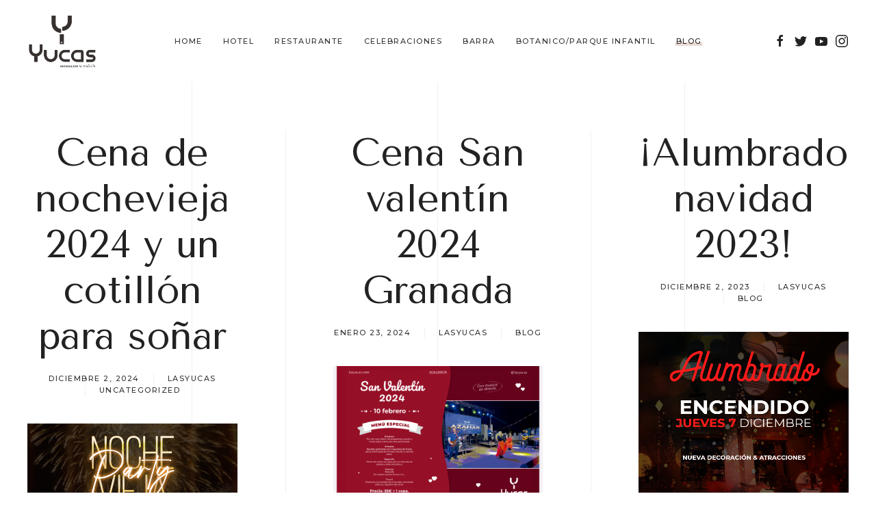

--- FILE ---
content_type: text/html; charset=UTF-8
request_url: https://www.lasyucas.com/blog/
body_size: 7725
content:
<!DOCTYPE html>
<html lang="es">
    <head>
        <meta charset="UTF-8">
        <meta http-equiv="X-UA-Compatible" content="IE=edge">
        <meta name="viewport" content="width=device-width, initial-scale=1">
        <link rel="shortcut icon" href="/wp-content/themes/yootheme/vendor/yootheme/theme/platforms/wordpress/assets/images/favicon.png">
        <link rel="apple-touch-icon-precomposed" href="/wp-content/themes/yootheme/vendor/yootheme/theme/platforms/wordpress/assets/images/apple-touch-icon.png">
                <meta name='robots' content='index, follow, max-image-preview:large, max-snippet:-1, max-video-preview:-1' />

	<!-- This site is optimized with the Yoast SEO plugin v21.9.1 - https://yoast.com/wordpress/plugins/seo/ -->
	<title>Blog - Hotel Las Yucas</title>
	<link rel="canonical" href="https://www.lasyucas.com/blog/" />
	<link rel="next" href="https://www.lasyucas.com/blog/page/2/" />
	<meta property="og:locale" content="es_ES" />
	<meta property="og:type" content="article" />
	<meta property="og:title" content="Blog - Hotel Las Yucas" />
	<meta property="og:url" content="https://www.lasyucas.com/blog/" />
	<meta property="og:site_name" content="Hotel Las Yucas" />
	<meta name="twitter:card" content="summary_large_image" />
	<script type="application/ld+json" class="yoast-schema-graph">{"@context":"https://schema.org","@graph":[{"@type":["WebPage","CollectionPage"],"@id":"https://www.lasyucas.com/blog/","url":"https://www.lasyucas.com/blog/","name":"Blog - Hotel Las Yucas","isPartOf":{"@id":"https://www.lasyucas.com/#website"},"datePublished":"2017-11-29T10:47:08+00:00","dateModified":"2017-11-29T10:47:08+00:00","breadcrumb":{"@id":"https://www.lasyucas.com/blog/#breadcrumb"},"inLanguage":"es"},{"@type":"BreadcrumbList","@id":"https://www.lasyucas.com/blog/#breadcrumb","itemListElement":[{"@type":"ListItem","position":1,"name":"Portada","item":"https://www.lasyucas.com/"},{"@type":"ListItem","position":2,"name":"Blog"}]},{"@type":"WebSite","@id":"https://www.lasyucas.com/#website","url":"https://www.lasyucas.com/","name":"Hotel Las Yucas","description":"","potentialAction":[{"@type":"SearchAction","target":{"@type":"EntryPoint","urlTemplate":"https://www.lasyucas.com/?s={search_term_string}"},"query-input":"required name=search_term_string"}],"inLanguage":"es"}]}</script>
	<!-- / Yoast SEO plugin. -->


<link rel="alternate" type="application/rss+xml" title="Hotel Las Yucas &raquo; Feed" href="https://www.lasyucas.com/feed/" />
<link rel="alternate" type="application/rss+xml" title="Hotel Las Yucas &raquo; Feed de los comentarios" href="https://www.lasyucas.com/comments/feed/" />
<script type="text/javascript">
/* <![CDATA[ */
window._wpemojiSettings = {"baseUrl":"https:\/\/s.w.org\/images\/core\/emoji\/14.0.0\/72x72\/","ext":".png","svgUrl":"https:\/\/s.w.org\/images\/core\/emoji\/14.0.0\/svg\/","svgExt":".svg","source":{"concatemoji":"https:\/\/www.lasyucas.com\/wp-includes\/js\/wp-emoji-release.min.js?ver=6.4.7"}};
/*! This file is auto-generated */
!function(i,n){var o,s,e;function c(e){try{var t={supportTests:e,timestamp:(new Date).valueOf()};sessionStorage.setItem(o,JSON.stringify(t))}catch(e){}}function p(e,t,n){e.clearRect(0,0,e.canvas.width,e.canvas.height),e.fillText(t,0,0);var t=new Uint32Array(e.getImageData(0,0,e.canvas.width,e.canvas.height).data),r=(e.clearRect(0,0,e.canvas.width,e.canvas.height),e.fillText(n,0,0),new Uint32Array(e.getImageData(0,0,e.canvas.width,e.canvas.height).data));return t.every(function(e,t){return e===r[t]})}function u(e,t,n){switch(t){case"flag":return n(e,"\ud83c\udff3\ufe0f\u200d\u26a7\ufe0f","\ud83c\udff3\ufe0f\u200b\u26a7\ufe0f")?!1:!n(e,"\ud83c\uddfa\ud83c\uddf3","\ud83c\uddfa\u200b\ud83c\uddf3")&&!n(e,"\ud83c\udff4\udb40\udc67\udb40\udc62\udb40\udc65\udb40\udc6e\udb40\udc67\udb40\udc7f","\ud83c\udff4\u200b\udb40\udc67\u200b\udb40\udc62\u200b\udb40\udc65\u200b\udb40\udc6e\u200b\udb40\udc67\u200b\udb40\udc7f");case"emoji":return!n(e,"\ud83e\udef1\ud83c\udffb\u200d\ud83e\udef2\ud83c\udfff","\ud83e\udef1\ud83c\udffb\u200b\ud83e\udef2\ud83c\udfff")}return!1}function f(e,t,n){var r="undefined"!=typeof WorkerGlobalScope&&self instanceof WorkerGlobalScope?new OffscreenCanvas(300,150):i.createElement("canvas"),a=r.getContext("2d",{willReadFrequently:!0}),o=(a.textBaseline="top",a.font="600 32px Arial",{});return e.forEach(function(e){o[e]=t(a,e,n)}),o}function t(e){var t=i.createElement("script");t.src=e,t.defer=!0,i.head.appendChild(t)}"undefined"!=typeof Promise&&(o="wpEmojiSettingsSupports",s=["flag","emoji"],n.supports={everything:!0,everythingExceptFlag:!0},e=new Promise(function(e){i.addEventListener("DOMContentLoaded",e,{once:!0})}),new Promise(function(t){var n=function(){try{var e=JSON.parse(sessionStorage.getItem(o));if("object"==typeof e&&"number"==typeof e.timestamp&&(new Date).valueOf()<e.timestamp+604800&&"object"==typeof e.supportTests)return e.supportTests}catch(e){}return null}();if(!n){if("undefined"!=typeof Worker&&"undefined"!=typeof OffscreenCanvas&&"undefined"!=typeof URL&&URL.createObjectURL&&"undefined"!=typeof Blob)try{var e="postMessage("+f.toString()+"("+[JSON.stringify(s),u.toString(),p.toString()].join(",")+"));",r=new Blob([e],{type:"text/javascript"}),a=new Worker(URL.createObjectURL(r),{name:"wpTestEmojiSupports"});return void(a.onmessage=function(e){c(n=e.data),a.terminate(),t(n)})}catch(e){}c(n=f(s,u,p))}t(n)}).then(function(e){for(var t in e)n.supports[t]=e[t],n.supports.everything=n.supports.everything&&n.supports[t],"flag"!==t&&(n.supports.everythingExceptFlag=n.supports.everythingExceptFlag&&n.supports[t]);n.supports.everythingExceptFlag=n.supports.everythingExceptFlag&&!n.supports.flag,n.DOMReady=!1,n.readyCallback=function(){n.DOMReady=!0}}).then(function(){return e}).then(function(){var e;n.supports.everything||(n.readyCallback(),(e=n.source||{}).concatemoji?t(e.concatemoji):e.wpemoji&&e.twemoji&&(t(e.twemoji),t(e.wpemoji)))}))}((window,document),window._wpemojiSettings);
/* ]]> */
</script>
<style id='wp-emoji-styles-inline-css' type='text/css'>

	img.wp-smiley, img.emoji {
		display: inline !important;
		border: none !important;
		box-shadow: none !important;
		height: 1em !important;
		width: 1em !important;
		margin: 0 0.07em !important;
		vertical-align: -0.1em !important;
		background: none !important;
		padding: 0 !important;
	}
</style>
<link rel='stylesheet' id='wp-block-library-css' href='https://www.lasyucas.com/wp-includes/css/dist/block-library/style.min.css?ver=6.4.7' type='text/css' media='all' />
<style id='classic-theme-styles-inline-css' type='text/css'>
/*! This file is auto-generated */
.wp-block-button__link{color:#fff;background-color:#32373c;border-radius:9999px;box-shadow:none;text-decoration:none;padding:calc(.667em + 2px) calc(1.333em + 2px);font-size:1.125em}.wp-block-file__button{background:#32373c;color:#fff;text-decoration:none}
</style>
<style id='global-styles-inline-css' type='text/css'>
body{--wp--preset--color--black: #000000;--wp--preset--color--cyan-bluish-gray: #abb8c3;--wp--preset--color--white: #ffffff;--wp--preset--color--pale-pink: #f78da7;--wp--preset--color--vivid-red: #cf2e2e;--wp--preset--color--luminous-vivid-orange: #ff6900;--wp--preset--color--luminous-vivid-amber: #fcb900;--wp--preset--color--light-green-cyan: #7bdcb5;--wp--preset--color--vivid-green-cyan: #00d084;--wp--preset--color--pale-cyan-blue: #8ed1fc;--wp--preset--color--vivid-cyan-blue: #0693e3;--wp--preset--color--vivid-purple: #9b51e0;--wp--preset--gradient--vivid-cyan-blue-to-vivid-purple: linear-gradient(135deg,rgba(6,147,227,1) 0%,rgb(155,81,224) 100%);--wp--preset--gradient--light-green-cyan-to-vivid-green-cyan: linear-gradient(135deg,rgb(122,220,180) 0%,rgb(0,208,130) 100%);--wp--preset--gradient--luminous-vivid-amber-to-luminous-vivid-orange: linear-gradient(135deg,rgba(252,185,0,1) 0%,rgba(255,105,0,1) 100%);--wp--preset--gradient--luminous-vivid-orange-to-vivid-red: linear-gradient(135deg,rgba(255,105,0,1) 0%,rgb(207,46,46) 100%);--wp--preset--gradient--very-light-gray-to-cyan-bluish-gray: linear-gradient(135deg,rgb(238,238,238) 0%,rgb(169,184,195) 100%);--wp--preset--gradient--cool-to-warm-spectrum: linear-gradient(135deg,rgb(74,234,220) 0%,rgb(151,120,209) 20%,rgb(207,42,186) 40%,rgb(238,44,130) 60%,rgb(251,105,98) 80%,rgb(254,248,76) 100%);--wp--preset--gradient--blush-light-purple: linear-gradient(135deg,rgb(255,206,236) 0%,rgb(152,150,240) 100%);--wp--preset--gradient--blush-bordeaux: linear-gradient(135deg,rgb(254,205,165) 0%,rgb(254,45,45) 50%,rgb(107,0,62) 100%);--wp--preset--gradient--luminous-dusk: linear-gradient(135deg,rgb(255,203,112) 0%,rgb(199,81,192) 50%,rgb(65,88,208) 100%);--wp--preset--gradient--pale-ocean: linear-gradient(135deg,rgb(255,245,203) 0%,rgb(182,227,212) 50%,rgb(51,167,181) 100%);--wp--preset--gradient--electric-grass: linear-gradient(135deg,rgb(202,248,128) 0%,rgb(113,206,126) 100%);--wp--preset--gradient--midnight: linear-gradient(135deg,rgb(2,3,129) 0%,rgb(40,116,252) 100%);--wp--preset--font-size--small: 13px;--wp--preset--font-size--medium: 20px;--wp--preset--font-size--large: 36px;--wp--preset--font-size--x-large: 42px;--wp--preset--spacing--20: 0.44rem;--wp--preset--spacing--30: 0.67rem;--wp--preset--spacing--40: 1rem;--wp--preset--spacing--50: 1.5rem;--wp--preset--spacing--60: 2.25rem;--wp--preset--spacing--70: 3.38rem;--wp--preset--spacing--80: 5.06rem;--wp--preset--shadow--natural: 6px 6px 9px rgba(0, 0, 0, 0.2);--wp--preset--shadow--deep: 12px 12px 50px rgba(0, 0, 0, 0.4);--wp--preset--shadow--sharp: 6px 6px 0px rgba(0, 0, 0, 0.2);--wp--preset--shadow--outlined: 6px 6px 0px -3px rgba(255, 255, 255, 1), 6px 6px rgba(0, 0, 0, 1);--wp--preset--shadow--crisp: 6px 6px 0px rgba(0, 0, 0, 1);}:where(.is-layout-flex){gap: 0.5em;}:where(.is-layout-grid){gap: 0.5em;}body .is-layout-flow > .alignleft{float: left;margin-inline-start: 0;margin-inline-end: 2em;}body .is-layout-flow > .alignright{float: right;margin-inline-start: 2em;margin-inline-end: 0;}body .is-layout-flow > .aligncenter{margin-left: auto !important;margin-right: auto !important;}body .is-layout-constrained > .alignleft{float: left;margin-inline-start: 0;margin-inline-end: 2em;}body .is-layout-constrained > .alignright{float: right;margin-inline-start: 2em;margin-inline-end: 0;}body .is-layout-constrained > .aligncenter{margin-left: auto !important;margin-right: auto !important;}body .is-layout-constrained > :where(:not(.alignleft):not(.alignright):not(.alignfull)){max-width: var(--wp--style--global--content-size);margin-left: auto !important;margin-right: auto !important;}body .is-layout-constrained > .alignwide{max-width: var(--wp--style--global--wide-size);}body .is-layout-flex{display: flex;}body .is-layout-flex{flex-wrap: wrap;align-items: center;}body .is-layout-flex > *{margin: 0;}body .is-layout-grid{display: grid;}body .is-layout-grid > *{margin: 0;}:where(.wp-block-columns.is-layout-flex){gap: 2em;}:where(.wp-block-columns.is-layout-grid){gap: 2em;}:where(.wp-block-post-template.is-layout-flex){gap: 1.25em;}:where(.wp-block-post-template.is-layout-grid){gap: 1.25em;}.has-black-color{color: var(--wp--preset--color--black) !important;}.has-cyan-bluish-gray-color{color: var(--wp--preset--color--cyan-bluish-gray) !important;}.has-white-color{color: var(--wp--preset--color--white) !important;}.has-pale-pink-color{color: var(--wp--preset--color--pale-pink) !important;}.has-vivid-red-color{color: var(--wp--preset--color--vivid-red) !important;}.has-luminous-vivid-orange-color{color: var(--wp--preset--color--luminous-vivid-orange) !important;}.has-luminous-vivid-amber-color{color: var(--wp--preset--color--luminous-vivid-amber) !important;}.has-light-green-cyan-color{color: var(--wp--preset--color--light-green-cyan) !important;}.has-vivid-green-cyan-color{color: var(--wp--preset--color--vivid-green-cyan) !important;}.has-pale-cyan-blue-color{color: var(--wp--preset--color--pale-cyan-blue) !important;}.has-vivid-cyan-blue-color{color: var(--wp--preset--color--vivid-cyan-blue) !important;}.has-vivid-purple-color{color: var(--wp--preset--color--vivid-purple) !important;}.has-black-background-color{background-color: var(--wp--preset--color--black) !important;}.has-cyan-bluish-gray-background-color{background-color: var(--wp--preset--color--cyan-bluish-gray) !important;}.has-white-background-color{background-color: var(--wp--preset--color--white) !important;}.has-pale-pink-background-color{background-color: var(--wp--preset--color--pale-pink) !important;}.has-vivid-red-background-color{background-color: var(--wp--preset--color--vivid-red) !important;}.has-luminous-vivid-orange-background-color{background-color: var(--wp--preset--color--luminous-vivid-orange) !important;}.has-luminous-vivid-amber-background-color{background-color: var(--wp--preset--color--luminous-vivid-amber) !important;}.has-light-green-cyan-background-color{background-color: var(--wp--preset--color--light-green-cyan) !important;}.has-vivid-green-cyan-background-color{background-color: var(--wp--preset--color--vivid-green-cyan) !important;}.has-pale-cyan-blue-background-color{background-color: var(--wp--preset--color--pale-cyan-blue) !important;}.has-vivid-cyan-blue-background-color{background-color: var(--wp--preset--color--vivid-cyan-blue) !important;}.has-vivid-purple-background-color{background-color: var(--wp--preset--color--vivid-purple) !important;}.has-black-border-color{border-color: var(--wp--preset--color--black) !important;}.has-cyan-bluish-gray-border-color{border-color: var(--wp--preset--color--cyan-bluish-gray) !important;}.has-white-border-color{border-color: var(--wp--preset--color--white) !important;}.has-pale-pink-border-color{border-color: var(--wp--preset--color--pale-pink) !important;}.has-vivid-red-border-color{border-color: var(--wp--preset--color--vivid-red) !important;}.has-luminous-vivid-orange-border-color{border-color: var(--wp--preset--color--luminous-vivid-orange) !important;}.has-luminous-vivid-amber-border-color{border-color: var(--wp--preset--color--luminous-vivid-amber) !important;}.has-light-green-cyan-border-color{border-color: var(--wp--preset--color--light-green-cyan) !important;}.has-vivid-green-cyan-border-color{border-color: var(--wp--preset--color--vivid-green-cyan) !important;}.has-pale-cyan-blue-border-color{border-color: var(--wp--preset--color--pale-cyan-blue) !important;}.has-vivid-cyan-blue-border-color{border-color: var(--wp--preset--color--vivid-cyan-blue) !important;}.has-vivid-purple-border-color{border-color: var(--wp--preset--color--vivid-purple) !important;}.has-vivid-cyan-blue-to-vivid-purple-gradient-background{background: var(--wp--preset--gradient--vivid-cyan-blue-to-vivid-purple) !important;}.has-light-green-cyan-to-vivid-green-cyan-gradient-background{background: var(--wp--preset--gradient--light-green-cyan-to-vivid-green-cyan) !important;}.has-luminous-vivid-amber-to-luminous-vivid-orange-gradient-background{background: var(--wp--preset--gradient--luminous-vivid-amber-to-luminous-vivid-orange) !important;}.has-luminous-vivid-orange-to-vivid-red-gradient-background{background: var(--wp--preset--gradient--luminous-vivid-orange-to-vivid-red) !important;}.has-very-light-gray-to-cyan-bluish-gray-gradient-background{background: var(--wp--preset--gradient--very-light-gray-to-cyan-bluish-gray) !important;}.has-cool-to-warm-spectrum-gradient-background{background: var(--wp--preset--gradient--cool-to-warm-spectrum) !important;}.has-blush-light-purple-gradient-background{background: var(--wp--preset--gradient--blush-light-purple) !important;}.has-blush-bordeaux-gradient-background{background: var(--wp--preset--gradient--blush-bordeaux) !important;}.has-luminous-dusk-gradient-background{background: var(--wp--preset--gradient--luminous-dusk) !important;}.has-pale-ocean-gradient-background{background: var(--wp--preset--gradient--pale-ocean) !important;}.has-electric-grass-gradient-background{background: var(--wp--preset--gradient--electric-grass) !important;}.has-midnight-gradient-background{background: var(--wp--preset--gradient--midnight) !important;}.has-small-font-size{font-size: var(--wp--preset--font-size--small) !important;}.has-medium-font-size{font-size: var(--wp--preset--font-size--medium) !important;}.has-large-font-size{font-size: var(--wp--preset--font-size--large) !important;}.has-x-large-font-size{font-size: var(--wp--preset--font-size--x-large) !important;}
.wp-block-navigation a:where(:not(.wp-element-button)){color: inherit;}
:where(.wp-block-post-template.is-layout-flex){gap: 1.25em;}:where(.wp-block-post-template.is-layout-grid){gap: 1.25em;}
:where(.wp-block-columns.is-layout-flex){gap: 2em;}:where(.wp-block-columns.is-layout-grid){gap: 2em;}
.wp-block-pullquote{font-size: 1.5em;line-height: 1.6;}
</style>
<link rel='stylesheet' id='contact-form-7-css' href='https://www.lasyucas.com/wp-content/plugins/contact-form-7/includes/css/styles.css?ver=5.8.3' type='text/css' media='all' />
<link rel='stylesheet' id='theme-style-css' href='https://www.lasyucas.com/wp-content/themes/yootheme/css/theme.1.css?ver=1632763064' type='text/css' media='all' />
<script type="text/javascript" src="https://www.lasyucas.com/wp-includes/js/jquery/jquery.min.js?ver=3.7.1" id="jquery-core-js"></script>
<script type="text/javascript" src="https://www.lasyucas.com/wp-includes/js/jquery/jquery-migrate.min.js?ver=3.4.1" id="jquery-migrate-js"></script>
<script type="text/javascript" src="https://www.lasyucas.com/wp-content/themes/yootheme/vendor/assets/uikit/dist/js/uikit.min.js?ver=1.11.3" id="theme-uikit-js"></script>
<script type="text/javascript" src="https://www.lasyucas.com/wp-content/themes/yootheme/vendor/assets/uikit/dist/js/uikit-icons-florence.min.js?ver=1.11.3" id="theme-uikit-icons-js"></script>
<script type="text/javascript" src="https://www.lasyucas.com/wp-content/themes/yootheme/js/theme.js?ver=1.11.3" id="theme-script-js"></script>
<script type="text/javascript" id="ai-js-js-extra">
/* <![CDATA[ */
var MyAjax = {"ajaxurl":"https:\/\/www.lasyucas.com\/wp-admin\/admin-ajax.php","security":"457f532b79"};
/* ]]> */
</script>
<script type="text/javascript" src="https://www.lasyucas.com/wp-content/plugins/advanced-iframe/js/ai.min.js?ver=143940" id="ai-js-js"></script>
<link rel="https://api.w.org/" href="https://www.lasyucas.com/wp-json/" /><link rel="EditURI" type="application/rsd+xml" title="RSD" href="https://www.lasyucas.com/xmlrpc.php?rsd" />
<meta name="generator" content="WordPress 6.4.7" />
    </head>
    <body class="blog ">

        
        
        <div class="tm-page">

            <div class="tm-header-mobile uk-hidden@l">
            
<nav class="uk-navbar-container" uk-navbar>

        <div class="uk-navbar-left">

        
                <a class="uk-navbar-toggle" href="#tm-mobile" uk-toggle>
            <div uk-navbar-toggle-icon></div>
                    </a>
        
        
    </div>
    
        <div class="uk-navbar-center">
        <a class="uk-navbar-item uk-logo" href="https://www.lasyucas.com">
            <img src="/wp-content/uploads/yucas-logo-sin-fondo.png" class="uk-responsive-height" alt="Florence">        </a>
    </div>
    
    
</nav>


    
        <div id="tm-mobile" class="uk-modal-full" uk-modal>
        <div class="uk-modal-dialog uk-modal-body uk-text-center uk-flex" uk-height-viewport>

            <button class="uk-modal-close-full" type="button" uk-close></button>

                        <div class="uk-margin-auto-vertical uk-width-1-1">
                
                
<div class="uk-child-width-1-1" uk-grid>
            <div>
<div class="uk-panel">

    
    
<ul class="uk-nav uk-nav-primary uk-nav-center">

	<li class=" menu-item menu-item-type-post_type menu-item-object-page menu-item-home"><a href="https://www.lasyucas.com/">Home</a></li>
	<li class=" menu-item menu-item-type-post_type menu-item-object-page menu-item-has-children uk-parent"><a href="https://www.lasyucas.com/lookbook/">HOTEL</a>
	<ul class="uk-nav-sub">

		<li class=" menu-item menu-item-type-custom menu-item-object-custom"><a href="https://reservas.datahotel.net/Reservar/lasyucas.com/es-ES">Reservas</a></li></ul></li>
	<li class=" menu-item menu-item-type-post_type menu-item-object-page"><a href="https://www.lasyucas.com/about/">RESTAURANTE</a></li>
	<li class=" menu-item menu-item-type-post_type menu-item-object-page menu-item-has-children uk-parent"><a href="https://www.lasyucas.com/celebraciones/">CELEBRACIONES</a>
	<ul class="uk-nav-sub">

		<li class=" menu-item menu-item-type-post_type menu-item-object-page"><a href="https://www.lasyucas.com/bodas/">Bodas</a></li>
		<li class=" menu-item menu-item-type-post_type menu-item-object-page"><a href="https://www.lasyucas.com/bautizos-y-comuniones/">Bautizos y Comuniones</a></li>
		<li class=" menu-item menu-item-type-post_type menu-item-object-page"><a href="https://www.lasyucas.com/eventos/">Eventos</a></li></ul></li>
	<li class=" menu-item menu-item-type-post_type menu-item-object-page"><a href="https://www.lasyucas.com/barra/">BARRA</a></li>
	<li class=" menu-item menu-item-type-post_type menu-item-object-page"><a href="https://www.lasyucas.com/botanico-parque-infantil/">BOTANICO/PARQUE INFANTIL</a></li>
	<li class="uk-active  menu-item menu-item-type-post_type menu-item-object-page current-menu-item page_item page-item-80 current_page_item current_page_parent"><a href="https://www.lasyucas.com/blog/">Blog</a></li></ul>

</div>
</div>
    </div>

                            </div>
        
        </div>
    </div>

    
            </div>

            
            
<div class="tm-header uk-visible@l" uk-header>


        <div uk-sticky media="768" cls-active="uk-navbar-sticky" sel-target=".uk-navbar-container">
    
        <div class="uk-navbar-container">

            <div class="uk-container">
                <nav class="uk-navbar" uk-navbar="{&quot;align&quot;:&quot;center&quot;,&quot;boundary&quot;:&quot;!.uk-navbar-container&quot;}">

                                        <div class="uk-navbar-left">

                        
<a href="https://www.lasyucas.com" class="uk-navbar-item uk-logo">
    <img src="/wp-content/uploads/yucas-logo-sin-fondo.png" class="uk-responsive-height" alt="Florence"><img src="/wp-content/uploads/logo-inverted.svg" class="uk-responsive-height uk-logo-inverse" alt="Florence"></a>

                        
                    </div>
                    
                                        <div class="uk-navbar-center">
                        
<ul class="uk-navbar-nav">

	<li><a href="https://www.lasyucas.com/" class=" menu-item menu-item-type-post_type menu-item-object-page menu-item-home">Home</a></li>
	<li class="uk-parent"><a href="https://www.lasyucas.com/lookbook/" class=" menu-item menu-item-type-post_type menu-item-object-page menu-item-has-children">HOTEL</a>
	<div class="uk-navbar-dropdown"><div class="uk-navbar-dropdown-grid uk-child-width-1-1" uk-grid><div><ul class="uk-nav uk-navbar-dropdown-nav">

		<li><a href="https://reservas.datahotel.net/Reservar/lasyucas.com/es-ES" class=" menu-item menu-item-type-custom menu-item-object-custom">Reservas</a></li></ul></div></div></div></li>
	<li><a href="https://www.lasyucas.com/about/" class=" menu-item menu-item-type-post_type menu-item-object-page">RESTAURANTE</a></li>
	<li class="uk-parent"><a href="https://www.lasyucas.com/celebraciones/" class=" menu-item menu-item-type-post_type menu-item-object-page menu-item-has-children">CELEBRACIONES</a>
	<div class="uk-navbar-dropdown"><div class="uk-navbar-dropdown-grid uk-child-width-1-1" uk-grid><div><ul class="uk-nav uk-navbar-dropdown-nav">

		<li><a href="https://www.lasyucas.com/bodas/" class=" menu-item menu-item-type-post_type menu-item-object-page">Bodas</a></li>
		<li><a href="https://www.lasyucas.com/bautizos-y-comuniones/" class=" menu-item menu-item-type-post_type menu-item-object-page">Bautizos y Comuniones</a></li>
		<li><a href="https://www.lasyucas.com/eventos/" class=" menu-item menu-item-type-post_type menu-item-object-page">Eventos</a></li></ul></div></div></div></li>
	<li><a href="https://www.lasyucas.com/barra/" class=" menu-item menu-item-type-post_type menu-item-object-page">BARRA</a></li>
	<li><a href="https://www.lasyucas.com/botanico-parque-infantil/" class=" menu-item menu-item-type-post_type menu-item-object-page">BOTANICO/PARQUE INFANTIL</a></li>
	<li class="uk-active"><a href="https://www.lasyucas.com/blog/" class=" menu-item menu-item-type-post_type menu-item-object-page current-menu-item page_item page-item-80 current_page_item current_page_parent">Blog</a></li></ul>
                    </div>
                    
                                        <div class="uk-navbar-right">

                        
                        
<div class="uk-navbar-item">

    
    
<ul class="uk-grid-small uk-flex-inline uk-flex-middle uk-flex-nowrap" uk-grid>
        <li>
        <a href="https://www.facebook.com/LasYucas.Granada" class="uk-icon-link" target="_blank" uk-icon="facebook"></a>
    </li>
        <li>
        <a href="https://twitter.com/LasYucasAtarfe" class="uk-icon-link" target="_blank" uk-icon="twitter"></a>
    </li>
        <li>
        <a href="https://www.youtube.com/user/LASYUCAS1" class="uk-icon-link" target="_blank" uk-icon="youtube"></a>
    </li>
        <li>
        <a href="https://www.instagram.com/lasyucas/" class="uk-icon-link" target="_blank" uk-icon="instagram"></a>
    </li>
    </ul>

</div>

                    </div>
                    
                </nav>
            </div>

        </div>

        </div>
    




</div>

            
            
            <div id="tm-main" class="tm-main uk-section uk-section-default" uk-height-viewport="expand: true">
                <div class="uk-container">

                    
                    <div class="uk-grid uk-grid-large" uk-grid>
                        <div class="uk-width-expand@m">

                            
            

    <div class="uk-child-width-1-3@m uk-grid-large uk-grid-divider" uk-grid>
            <div>
        
<article id="post-2160" class="uk-article post-2160 post type-post status-publish format-standard has-post-thumbnail hentry category-uncategorized" typeof="Article">

    <meta property="name" content="Cena de nochevieja 2024 y un cotillón para soñar">
    <meta property="author" typeof="Person" content="lasyucas">
    <meta property="dateModified" content="2024-12-03T07:19:55+01:00">
    <meta class="uk-margin-remove-adjacent" property="datePublished" content="2024-12-02T18:13:35+01:00">

    
    <div class="uk-margin-medium-bottom uk-text-center">

        
        <h2 class="uk-article-title uk-margin-remove-top"><a class="uk-link-reset" href="https://www.lasyucas.com/cena-de-nochevieja-2024-y-un-cotillon-para-sonar/">Cena de nochevieja 2024 y un cotillón para soñar</a></h2>
                                <ul class="uk-subnav uk-subnav-divider uk-flex-center">
                                        <li><span><time datetime="2024-12-02T18:13:35+01:00">diciembre 2, 2024</time></span></li>
                                        <li><a href="https://www.lasyucas.com/author/lasyucas/">lasyucas</a></li>
                    
                                        <li><a href="https://www.lasyucas.com/category/uncategorized/" rel="category tag">Uncategorized</a></li>
                    
                                    </ul>
                        
    </div>

        
<div class="uk-margin-medium-bottom" property="image" typeof="ImageObject">
        <a href="https://www.lasyucas.com/cena-de-nochevieja-2024-y-un-cotillon-para-sonar/"><img width="1200" height="1200" src="https://www.lasyucas.com/wp-content/uploads/PORTADA-POST-NOCHE-VIEJA-.png" class="attachment-post-thumbnail size-post-thumbnail wp-post-image" alt="" property="url" decoding="async" fetchpriority="high" srcset="https://www.lasyucas.com/wp-content/uploads/PORTADA-POST-NOCHE-VIEJA-.png 1200w, https://www.lasyucas.com/wp-content/uploads/PORTADA-POST-NOCHE-VIEJA--300x300.png 300w, https://www.lasyucas.com/wp-content/uploads/PORTADA-POST-NOCHE-VIEJA--1024x1024.png 1024w, https://www.lasyucas.com/wp-content/uploads/PORTADA-POST-NOCHE-VIEJA--150x150.png 150w, https://www.lasyucas.com/wp-content/uploads/PORTADA-POST-NOCHE-VIEJA--768x768.png 768w" sizes="(max-width: 1200px) 100vw, 1200px" /></a>
    </div>

    
    
    <div class="uk-text-center" property="text">
<p>En Las Yucas sabemos que Nochevieja no es solo una fecha: es el momento de cerrar un capítulo y abrir otro con la mejor energía, rodeado de buena comida, música y diversión. Por eso, este año hemos preparado <strong>dos planes</strong> perfectos para que elijas cómo quieres despedir el 2024 y dar la bienvenida al 2025.</p>



</div>

    
        <p class="uk-text-center uk-margin-medium">
        <a class="uk-button uk-button-text" href="https://www.lasyucas.com/cena-de-nochevieja-2024-y-un-cotillon-para-sonar/">Continuar leyendo</a>
    </p>
    
    
    
    
    
    
</article>
        </div>
            <div>
        
<article id="post-2142" class="uk-article post-2142 post type-post status-publish format-standard has-post-thumbnail hentry category-blog tag-atarfe tag-cena tag-enamorados tag-restaurante tag-san-valentin-2" typeof="Article">

    <meta property="name" content="Cena San valentín 2024 Granada">
    <meta property="author" typeof="Person" content="lasyucas">
    <meta property="dateModified" content="2024-02-06T16:25:03+01:00">
    <meta class="uk-margin-remove-adjacent" property="datePublished" content="2024-01-23T16:16:57+01:00">

    
    <div class="uk-margin-medium-bottom uk-text-center">

        
        <h2 class="uk-article-title uk-margin-remove-top"><a class="uk-link-reset" href="https://www.lasyucas.com/cena-san-valentin-granada/">Cena San valentín 2024 Granada</a></h2>
                                <ul class="uk-subnav uk-subnav-divider uk-flex-center">
                                        <li><span><time datetime="2024-01-23T16:16:57+01:00">enero 23, 2024</time></span></li>
                                        <li><a href="https://www.lasyucas.com/author/lasyucas/">lasyucas</a></li>
                    
                                        <li><a href="https://www.lasyucas.com/category/blog/" rel="category tag">Blog</a></li>
                    
                                    </ul>
                        
    </div>

        
<div class="uk-margin-medium-bottom" property="image" typeof="ImageObject">
        <a href="https://www.lasyucas.com/cena-san-valentin-granada/"><img width="1772" height="1181" src="https://www.lasyucas.com/wp-content/uploads/SAN-VALENTIN-WEB.png" class="attachment-post-thumbnail size-post-thumbnail wp-post-image" alt="" property="url" decoding="async" srcset="https://www.lasyucas.com/wp-content/uploads/SAN-VALENTIN-WEB.png 1772w, https://www.lasyucas.com/wp-content/uploads/SAN-VALENTIN-WEB-300x200.png 300w, https://www.lasyucas.com/wp-content/uploads/SAN-VALENTIN-WEB-1024x682.png 1024w, https://www.lasyucas.com/wp-content/uploads/SAN-VALENTIN-WEB-768x512.png 768w, https://www.lasyucas.com/wp-content/uploads/SAN-VALENTIN-WEB-1536x1024.png 1536w" sizes="(max-width: 1772px) 100vw, 1772px" /></a>
    </div>

    
    
    <div class="uk-text-center" property="text">
<p><strong>¡Celebra el Amor a lo Grande en San Valentín 2024 con Las Yucas en Granada! &#x1f496;&#x1f339;</strong></p>



<p>Enamorados &#x1f60d;, ¿aún sin planes para el día más romántico del año? ¡No te preocupes! En Las Yucas siempre pensamos en vosotros, y este San Valentín 2024 no será la excepción. Estamos preparando una experiencia única para que sorprendas a tu persona favorita y celebres el amor de una manera inolvidable.</p>



</div>

    
        <p class="uk-text-center uk-margin-medium">
        <a class="uk-button uk-button-text" href="https://www.lasyucas.com/cena-san-valentin-granada/">Continuar leyendo</a>
    </p>
    
    
    
    
    
    
</article>
        </div>
            <div>
        
<article id="post-2114" class="uk-article post-2114 post type-post status-publish format-standard has-post-thumbnail hentry category-blog tag-alumbrado-2023 tag-luces-navidad tag-navidad" typeof="Article">

    <meta property="name" content="¡Alumbrado navidad 2023!">
    <meta property="author" typeof="Person" content="lasyucas">
    <meta property="dateModified" content="2023-12-02T02:16:11+01:00">
    <meta class="uk-margin-remove-adjacent" property="datePublished" content="2023-12-02T02:11:19+01:00">

    
    <div class="uk-margin-medium-bottom uk-text-center">

        
        <h2 class="uk-article-title uk-margin-remove-top"><a class="uk-link-reset" href="https://www.lasyucas.com/alumbrado-navidad-2023/">¡Alumbrado navidad 2023!</a></h2>
                                <ul class="uk-subnav uk-subnav-divider uk-flex-center">
                                        <li><span><time datetime="2023-12-02T02:11:19+01:00">diciembre 2, 2023</time></span></li>
                                        <li><a href="https://www.lasyucas.com/author/lasyucas/">lasyucas</a></li>
                    
                                        <li><a href="https://www.lasyucas.com/category/blog/" rel="category tag">Blog</a></li>
                    
                                    </ul>
                        
    </div>

        
<div class="uk-margin-medium-bottom" property="image" typeof="ImageObject">
        <a href="https://www.lasyucas.com/alumbrado-navidad-2023/"><img width="1200" height="1200" src="https://www.lasyucas.com/wp-content/uploads/POST.png" class="attachment-post-thumbnail size-post-thumbnail wp-post-image" alt="" property="url" decoding="async" srcset="https://www.lasyucas.com/wp-content/uploads/POST.png 1200w, https://www.lasyucas.com/wp-content/uploads/POST-300x300.png 300w, https://www.lasyucas.com/wp-content/uploads/POST-1024x1024.png 1024w, https://www.lasyucas.com/wp-content/uploads/POST-150x150.png 150w, https://www.lasyucas.com/wp-content/uploads/POST-768x768.png 768w" sizes="(max-width: 1200px) 100vw, 1200px" /></a>
    </div>

    
    
    <div class="uk-text-center" property="text">
<p>El próximo jueves 7 de diciembre, a las 18:00 horas, celebraremos el encendido del alumbrado navideño de nuestro complejo. Este año, tenemos novedades en decoración y atracciones para que los más pequeños de la casa vivan el espíritu navideño a lo grande.</p>



</div>

    
        <p class="uk-text-center uk-margin-medium">
        <a class="uk-button uk-button-text" href="https://www.lasyucas.com/alumbrado-navidad-2023/">Continuar leyendo</a>
    </p>
    
    
    
    
    
    
</article>
        </div>
        </div>

    

        <ul class="uk-pagination uk-margin-large uk-flex-center">
                <li class="uk-active"><span aria-current="page" class="page-numbers current">1</span></li>
                <li><a class="page-numbers" href="https://www.lasyucas.com/blog/page/2/">2</a></li>
                <li><span class="page-numbers dots">&hellip;</span></li>
                <li><a class="page-numbers" href="https://www.lasyucas.com/blog/page/17/">17</a></li>
                <li><a class="next page-numbers" href="https://www.lasyucas.com/blog/page/2/"><span uk-pagination-next></span></a></li>
            </ul>
    
    
<!--WPFC_FOOTER_START-->


--- FILE ---
content_type: image/svg+xml
request_url: https://www.lasyucas.com/wp-content/themes/yootheme/vendor/assets/uikit-themes/master-florence/images/section-light-background.svg
body_size: 145
content:
<svg width="1440" height="40" viewBox="0 0 1440 40" xmlns="http://www.w3.org/2000/svg">
  <g fill="#000" fill-rule="evenodd" opacity=".06">
    <path d="M0-13h1v5011H0zM360-13h1v5011h-1zM719-13h1v5011h-1zM1080-13h1v5011h-1zM1439-13h1v5011h-1z"/>
  </g>
</svg>


--- FILE ---
content_type: image/svg+xml
request_url: https://www.lasyucas.com/wp-content/uploads/logo-inverted.svg
body_size: 10002
content:
<svg width="172" height="65" viewBox="0 0 172 65" xmlns="http://www.w3.org/2000/svg" xmlns:xlink="http://www.w3.org/1999/xlink">
  <defs>
    <path id="a" d="M0 0h173.23v29.188H0V0z"/>
  </defs>
  <g fill="none" fill-rule="evenodd">
    <g transform="translate(-1 13)">
      <mask id="b" fill="#fff">
        <use xlink:href="#a"/>
      </mask>
      <path d="M25.528 29.012c-2.715.112-5.442.144-8.17.155l-8.174.02c-1.346.037-3.764-.88-6.27-1.468-.667-.29-1.278-.605-1.81-.935.7-.02 1.396-.04 2.09-.057-.816.02-1.607-.05-2.393-.148-.2-.14-.393-.283-.562-.428 1.048-.03 2.1-.058 3.146-.086-.85.024-2.447-.128-3.37-.122-.004-.006-.012-.01-.014-.017 1.842-.234 4.324.113 6.07.065-5.065-.954-2.058-2.13 3.426-2.717-.894.024-2.682.074-2.622-.147.308-1.1 4.408.1 5.365-.147.24-.88-5.303-.073-5.95-.93 1.784-.05 3.692-.537 5.417-.366 1.198-1.126-4.463.123-4.282-.54l4.462-.12c-2.495-.587-.403-1.74-2.003-2.352-2.247-1.47-5.495-2.473.14-3.72 1.008-.464 3.67-.537 6.335-.61-.993-.33-2.134-.658-3.364-.98 2.587-.758 5.18-1.538 7.733-2.2 5.585-1.22 13.644-1.93 20.296-2.227l1.105-.1c6.12-.23 21.03-1.327 35.352-2.657 14.3-1.316 28.02-2.676 31.533-3.438 10.447-.627 20.63-1.578 30.884-2.057l7.676-.402 3.845-.174 3.865-.06c5.158-.063 10.338-.067 15.564.026-1.557.65 3.643 1.325 2.085 1.973-.988.412-5.3-.342-8.107-.02-7.16 1.293-9.18 3.582-9.762 5.548-.194.656-4.222.62-6.898.726 2.013 2.245-7.72 3.796-7.02 6.074-4 .118-9.25-.144-13.338.37-2.755.45-5.6 1.232-8.438 2.012-3.37.593-6.676 1.173-9.93 1.744l-9.616 1.815c-6.328 1.183-12.5 2.34-18.622 3.484-.942.003-1.957.02-3.095.088-.038.145-.098.378-.374.542-.364.065-.732.133-1.102.2-2.52.13-4.963.092-6.704.404-.414.12-.35.335-.223.564-4.195.558-8.438 1.022-12.698 1.44l-6.822-.436-.163.666c-2.797.588-5.13-.568-7.93-.01-.887.244-.287.61-.284 1.015-5.415.313-10.847.553-16.282.74" fill="#FFF" opacity=".062" mask="url(#b)"/>
    </g>
    <path d="M10.46 9.6V39h3.822V24.384h13.02v-1.932h-13.02V11.91h15.162V9.6H10.46zm25.68 0h-3.57V39h3.57V9.6zm25.724 18.942c0 1.456-.252 2.85-.756 4.18-.504 1.33-1.225 2.498-2.163 3.506-.938 1.008-2.072 1.806-3.402 2.394-1.33.588-2.82.882-4.473.882-1.68 0-3.2-.3-4.557-.903-1.358-.6-2.506-1.406-3.444-2.414-.94-1.008-1.667-2.177-2.185-3.507s-.777-2.71-.777-4.138c0-1.456.26-2.85.777-4.18.518-1.33 1.246-2.498 2.184-3.506.937-1.008 2.085-1.813 3.443-2.415 1.358-.6 2.877-.902 4.557-.902 1.652 0 3.143.3 4.473.903s2.464 1.408 3.402 2.416c.938 1.008 1.66 2.177 2.163 3.507.504 1.33.756 2.723.756 4.18zm-3.99 0c0-1.96-.21-3.55-.63-4.767-.42-1.218-.966-2.163-1.638-2.835-.672-.672-1.414-1.127-2.226-1.365s-1.596-.357-2.352-.357c-.756 0-1.54.12-2.352.357-.812.238-1.56.693-2.247 1.365-.687.672-1.247 1.617-1.68 2.835-.435 1.218-.652 2.807-.652 4.767 0 1.932.217 3.507.65 4.725.435 1.218.995 2.163 1.68 2.835.687.672 1.436 1.127 2.248 1.365.812.238 1.596.357 2.352.357.756 0 1.54-.12 2.352-.357.812-.238 1.554-.693 2.226-1.365.672-.672 1.218-1.617 1.638-2.835.42-1.218.63-2.793.63-4.725zM64.99 18v21h3.57V26.316c0-1.148.133-2.12.4-2.92.265-.797.608-1.448 1.028-1.952.42-.504.882-.868 1.386-1.092.504-.224.994-.336 1.47-.336.644 0 1.24.21 1.785.63.545.42.944.812 1.196 1.176l1.428-2.604c-.252-.336-.553-.616-.903-.84-.35-.224-.7-.4-1.05-.525-.35-.126-.67-.21-.965-.252-.294-.04-.51-.062-.65-.062-1.177 0-2.157.322-2.94.966-.785.644-1.43 1.596-1.933 2.856h-.252V18h-3.57zm32.36 11.424H81.39c0 1.708.25 3.108.755 4.2.504 1.092 1.134 1.946 1.89 2.562.756.616 1.575 1.043 2.457 1.28.882.24 1.715.358 2.5.358.7 0 1.336-.077 1.91-.23.574-.155 1.127-.372 1.66-.652.53-.28 1.056-.63 1.574-1.05.518-.42 1.07-.882 1.66-1.386l1.343 1.344c-1.12 1.176-2.437 2.08-3.95 2.71-1.51.63-3.163.944-4.955.944-1.848 0-3.45-.315-4.81-.945-1.357-.63-2.477-1.47-3.36-2.52-.88-1.05-1.54-2.24-1.973-3.57-.434-1.33-.65-2.696-.65-4.096 0-1.68.25-3.185.755-4.515.504-1.33 1.204-2.465 2.1-3.403.896-.938 1.946-1.652 3.15-2.142s2.52-.735 3.948-.735c1.344 0 2.618.224 3.822.672 1.204.448 2.26 1.12 3.17 2.016.91.896 1.632 2.03 2.164 3.402.533 1.372.8 2.996.8 4.872v.882zm-15.96-1.68h12.305c0-2.716-.553-4.85-1.66-6.405-1.105-1.555-2.652-2.332-4.64-2.332-1.036 0-1.932.245-2.688.735-.756.49-1.38 1.14-1.87 1.953-.49.812-.853 1.743-1.09 2.793-.24 1.05-.358 2.134-.358 3.254zM118.03 39V25.392c0-.504-.042-1.197-.126-2.08-.084-.88-.357-1.75-.82-2.603-.46-.855-1.196-1.597-2.204-2.227-1.008-.63-2.436-.945-4.284-.945-.812-.028-1.722.133-2.73.483s-2.002 1.016-2.982 1.996l-.672.672h-.168V18h-3.57v21h3.57V26.022c0-1.092.154-2.03.462-2.814.308-.784.728-1.442 1.26-1.974s1.14-.924 1.827-1.176c.686-.252 1.393-.378 2.12-.378 1.177 0 2.087.23 2.73.693.645.462 1.114 1 1.408 1.617.294.616.47 1.232.525 1.848.056.616.084 1.064.084 1.344V39h3.57zm15.054-1.68c-1.008 0-1.98-.154-2.92-.462-.937-.308-1.77-.805-2.498-1.49-.728-.687-1.31-1.597-1.743-2.73-.434-1.135-.65-2.528-.65-4.18 0-1.708.237-3.157.713-4.347.476-1.19 1.07-2.14 1.785-2.855.714-.714 1.505-1.232 2.373-1.554.868-.32 1.694-.482 2.478-.482 1.288 0 2.408.336 3.36 1.008.952.672 1.582 1.498 1.89 2.478h2.898c-.28-1.008-.728-1.84-1.344-2.5-.616-.657-1.323-1.19-2.12-1.595-.8-.407-1.653-.687-2.563-.84-.91-.155-1.785-.232-2.625-.232-1.764 0-3.318.287-4.662.86-1.344.575-2.478 1.352-3.402 2.332-.924.98-1.617 2.128-2.08 3.444-.46 1.316-.692 2.716-.692 4.2 0 1.568.252 3.03.756 4.39.504 1.357 1.225 2.533 2.163 3.527.938.995 2.065 1.78 3.38 2.353 1.317.574 2.8.86 4.453.86 1.848 0 3.465-.307 4.85-.923 1.387-.616 2.556-1.288 3.508-2.016l-1.218-1.596c-.98.812-1.953 1.407-2.92 1.785-.965.378-2.022.567-3.17.567zm28.62-7.896h-15.96c0 1.708.253 3.108.757 4.2s1.134 1.946 1.89 2.562c.756.616 1.575 1.043 2.457 1.28.882.24 1.715.358 2.5.358.7 0 1.336-.077 1.91-.23.574-.155 1.127-.372 1.66-.652.53-.28 1.056-.63 1.574-1.05.518-.42 1.07-.882 1.66-1.386l1.343 1.344c-1.12 1.176-2.436 2.08-3.948 2.71-1.513.63-3.165.944-4.957.944-1.848 0-3.45-.315-4.81-.945-1.357-.63-2.477-1.47-3.36-2.52-.88-1.05-1.54-2.24-1.973-3.57-.434-1.33-.65-2.696-.65-4.096 0-1.68.25-3.185.755-4.515.504-1.33 1.204-2.465 2.1-3.403.896-.938 1.946-1.652 3.15-2.142s2.52-.735 3.948-.735c1.344 0 2.618.224 3.822.672 1.204.448 2.26 1.12 3.17 2.016.91.896 1.632 2.03 2.164 3.402.53 1.372.797 2.996.797 4.872v.882zm-15.96-1.68h12.307c0-2.716-.553-4.85-1.66-6.405-1.105-1.555-2.652-2.332-4.64-2.332-1.036 0-1.932.245-2.688.735-.756.49-1.38 1.14-1.87 1.953-.49.812-.853 1.743-1.09 2.793-.24 1.05-.358 2.134-.358 3.254zM11.776 62v-5.592h.944v2.424h2.776v-2.424h.944V62h-.944v-2.288H12.72V62h-.944zm10.508-1.272L21.724 62h-1.008l2.464-5.592h1.008L26.652 62h-1.008l-.56-1.272h-2.8zm2.416-.872l-1.016-2.304-1.016 2.304H24.7zm6.228-3.448h.944V62h-.944v-5.592zm10.46 1.816c0 .923-.403 1.504-1.208 1.744L41.644 62h-1.2l-1.336-1.88h-1.24V62h-.944v-5.592h2.08c.853 0 1.464.144 1.832.432.368.288.552.75.552 1.384zm-1.256.792c.192-.165.288-.43.288-.796 0-.365-.1-.616-.296-.752-.197-.136-.55-.204-1.056-.204h-1.2v2h1.176c.533 0 .896-.083 1.088-.248zm12.824-1.704c-.176.112-.264.28-.264.508 0 .227.088.4.264.52.176.12.55.25 1.124.388.573.14 1.005.333 1.296.584.29.25.436.62.436 1.108 0 .488-.184.884-.552 1.188-.368.304-.85.456-1.448.456-.875 0-1.65-.3-2.328-.904l.592-.712c.565.49 1.152.736 1.76.736.304 0 .545-.065.724-.196.18-.13.268-.304.268-.52 0-.216-.084-.384-.252-.504-.168-.12-.457-.23-.868-.328-.41-.1-.723-.19-.936-.272-.213-.083-.403-.19-.568-.324-.33-.25-.496-.635-.496-1.152 0-.517.188-.916.564-1.196.376-.28.84-.42 1.396-.42.357 0 .712.06 1.064.176.352.117.656.283.912.496l-.504.712c-.165-.15-.39-.272-.672-.368-.283-.096-.56-.144-.836-.144-.275 0-.5.056-.676.168zm9.636-.04V62h-.944v-4.728h-1.696v-.864h4.336v.864h-1.696zM71.012 62h-.96v-2.208l-2.08-3.384h1.032l1.528 2.544 1.528-2.544h1.032l-2.08 3.384V62zm6.292 0v-5.592h.944v4.696H80.8V62h-3.496zm8.028-5.592h.944V62h-.944v-5.592zm7.012.904c-.176.112-.264.28-.264.508 0 .227.088.4.264.52.176.12.55.25 1.124.388.573.14 1.005.333 1.296.584.29.25.436.62.436 1.108 0 .488-.184.884-.552 1.188-.368.304-.85.456-1.448.456-.875 0-1.65-.3-2.328-.904l.592-.712c.565.49 1.152.736 1.76.736.304 0 .545-.065.724-.196.18-.13.268-.304.268-.52 0-.216-.084-.384-.252-.504-.168-.12-.457-.23-.868-.328-.41-.1-.723-.19-.936-.272-.213-.083-.403-.19-.568-.324-.33-.25-.496-.635-.496-1.152 0-.517.188-.916.564-1.196.376-.28.84-.42 1.396-.42.357 0 .712.06 1.064.176.352.117.656.283.912.496l-.504.712c-.165-.15-.39-.272-.672-.368-.283-.096-.56-.144-.836-.144-.275 0-.5.056-.676.168zm9.636-.04V62h-.944v-4.728H99.34v-.864h4.336v.864h-1.696zm12.928.04c-.176.112-.264.28-.264.508 0 .227.088.4.264.52.176.12.55.25 1.124.388.573.14 1.005.333 1.296.584.29.25.436.62.436 1.108 0 .488-.184.884-.552 1.188-.368.304-.85.456-1.448.456-.875 0-1.65-.3-2.328-.904l.592-.712c.565.49 1.152.736 1.76.736.304 0 .545-.065.724-.196.18-.13.268-.304.268-.52 0-.216-.084-.384-.252-.504-.168-.12-.457-.23-.868-.328-.41-.1-.723-.19-.936-.272-.213-.083-.403-.19-.568-.324-.33-.25-.496-.635-.496-1.152 0-.517.188-.916.564-1.196.376-.28.84-.42 1.396-.42.357 0 .712.06 1.064.176.352.117.656.283.912.496l-.504.712c-.165-.15-.39-.272-.672-.368-.283-.096-.56-.144-.836-.144-.275 0-.5.056-.676.168zm9.636-.04V62h-.944v-4.728h-1.696v-.864h4.336v.864h-1.696zm8.516 3.896c.437 0 .784-.15 1.04-.448.256-.3.384-.704.384-1.216v-3.096h.944v3.136c0 .805-.22 1.425-.664 1.86-.443.435-1.01.652-1.704.652-.693 0-1.26-.217-1.704-.652-.443-.435-.664-1.055-.664-1.86v-3.136h.944v3.096c0 .512.128.917.384 1.216.256.3.603.448 1.04.448zm11.58-4.028c.54.488.808 1.167.808 2.036 0 .87-.26 1.557-.784 2.064-.523.507-1.323.76-2.4.76h-1.856v-5.592h1.92c1.003 0 1.773.244 2.312.732zm-.144 2.06c0-1.28-.733-1.92-2.2-1.92h-.944v3.832h1.048c.677 0 1.196-.16 1.556-.484.36-.323.54-.8.54-1.428zm5.668-2.792h.944V62h-.944v-5.592zm8.58.728c-.555 0-1.023.197-1.404.592-.38.395-.572.873-.572 1.436s.19 1.04.572 1.436c.38.395.85.592 1.404.592.555 0 1.023-.197 1.404-.592.38-.395.572-.873.572-1.436s-.19-1.04-.572-1.436c-.38-.395-.85-.592-1.404-.592zm0 4.92c-.832 0-1.53-.276-2.096-.828-.565-.552-.848-1.24-.848-2.064 0-.824.283-1.512.848-2.064s1.264-.828 2.096-.828c.832 0 1.53.276 2.096.828.565.552.848 1.24.848 2.064 0 .824-.283 1.512-.848 2.064s-1.264.828-2.096.828z" fill="#FFF"/>
  </g>
</svg>
